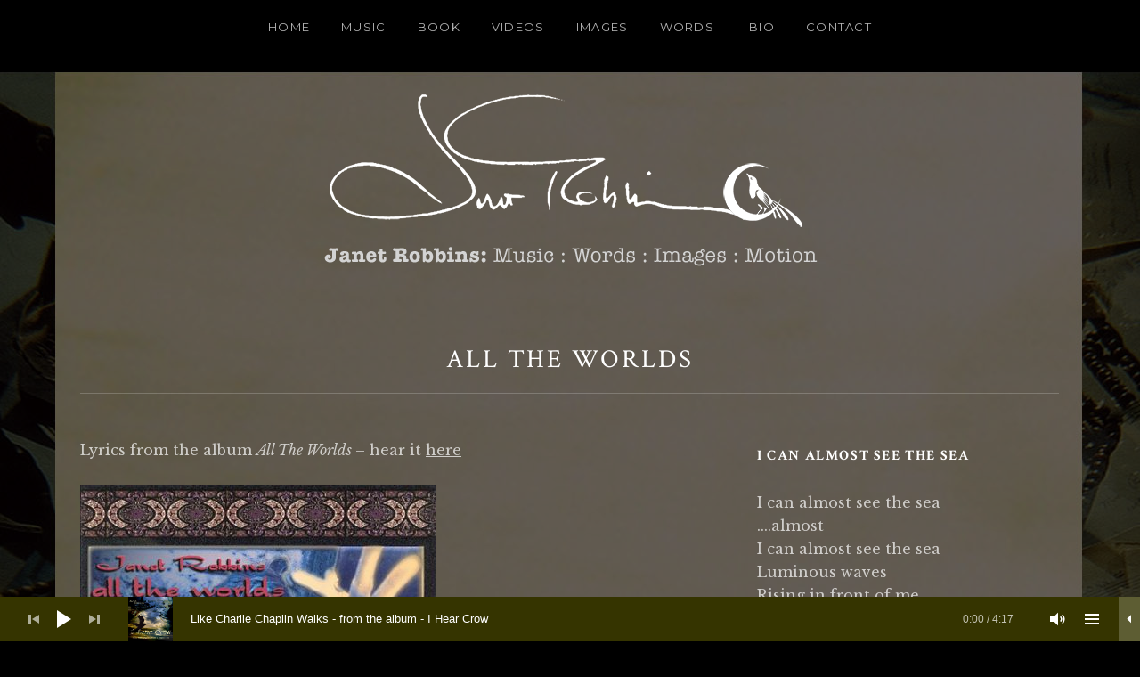

--- FILE ---
content_type: text/html; charset=UTF-8
request_url: https://janetrobbinsmusic.com/all-the-worlds/
body_size: 18810
content:
<!DOCTYPE html>
<html class="no-js" lang="en-US">
<head>
	<meta charset="UTF-8">
	<meta name="viewport" content="width=device-width, initial-scale=1">
	<link rel="profile" href="http://gmpg.org/xfn/11">
	<link rel="pingback" href="https://janetrobbinsmusic.com/xmlrpc.php">
	<script>(function(html){html.className = html.className.replace(/\bno-js\b/,'js')})(document.documentElement);</script>
<meta name='robots' content='index, follow, max-image-preview:large, max-snippet:-1, max-video-preview:-1' />
	<style>img:is([sizes="auto" i], [sizes^="auto," i]) { contain-intrinsic-size: 3000px 1500px }</style>
	
	<!-- This site is optimized with the Yoast SEO plugin v25.9 - https://yoast.com/wordpress/plugins/seo/ -->
	<title>All the Worlds -</title>
	<link rel="canonical" href="https://janetrobbinsmusic.com/all-the-worlds/" />
	<meta property="og:locale" content="en_US" />
	<meta property="og:type" content="article" />
	<meta property="og:title" content="All the Worlds -" />
	<meta property="og:description" content="Lyrics from the album All The Worlds &#8211; hear it here &nbsp; To See You Again Sea water dance Over night shaded sand No more his hand He’s a sad lonely man &nbsp; On broken shells of cream Broken winged candle lit dusk On a crest of green broken free Floating away &nbsp; It’s so [&hellip;]" />
	<meta property="og:url" content="https://janetrobbinsmusic.com/all-the-worlds/" />
	<meta property="article:modified_time" content="2016-04-20T06:20:01+00:00" />
	<meta property="og:image" content="https://janetrobbinsmusic.com/wp-content/uploads/2016/02/Cover-off-internet.jpg" />
	<meta name="twitter:card" content="summary_large_image" />
	<meta name="twitter:label1" content="Est. reading time" />
	<meta name="twitter:data1" content="7 minutes" />
	<script type="application/ld+json" class="yoast-schema-graph">{"@context":"https://schema.org","@graph":[{"@type":"WebPage","@id":"https://janetrobbinsmusic.com/all-the-worlds/","url":"https://janetrobbinsmusic.com/all-the-worlds/","name":"All the Worlds -","isPartOf":{"@id":"https://janetrobbinsmusic.com/#website"},"primaryImageOfPage":{"@id":"https://janetrobbinsmusic.com/all-the-worlds/#primaryimage"},"image":{"@id":"https://janetrobbinsmusic.com/all-the-worlds/#primaryimage"},"thumbnailUrl":"https://janetrobbinsmusic.com/wp-content/uploads/2016/02/Cover-off-internet.jpg","datePublished":"2016-02-26T06:57:45+00:00","dateModified":"2016-04-20T06:20:01+00:00","breadcrumb":{"@id":"https://janetrobbinsmusic.com/all-the-worlds/#breadcrumb"},"inLanguage":"en-US","potentialAction":[{"@type":"ReadAction","target":["https://janetrobbinsmusic.com/all-the-worlds/"]}]},{"@type":"ImageObject","inLanguage":"en-US","@id":"https://janetrobbinsmusic.com/all-the-worlds/#primaryimage","url":"https://janetrobbinsmusic.com/wp-content/uploads/2016/02/Cover-off-internet.jpg","contentUrl":"https://janetrobbinsmusic.com/wp-content/uploads/2016/02/Cover-off-internet.jpg","width":400,"height":395,"caption":"All The Worlds - Janet Robbins"},{"@type":"BreadcrumbList","@id":"https://janetrobbinsmusic.com/all-the-worlds/#breadcrumb","itemListElement":[{"@type":"ListItem","position":1,"name":"Home","item":"https://janetrobbinsmusic.com/"},{"@type":"ListItem","position":2,"name":"All the Worlds"}]},{"@type":"WebSite","@id":"https://janetrobbinsmusic.com/#website","url":"https://janetrobbinsmusic.com/","name":"","description":"","potentialAction":[{"@type":"SearchAction","target":{"@type":"EntryPoint","urlTemplate":"https://janetrobbinsmusic.com/?s={search_term_string}"},"query-input":{"@type":"PropertyValueSpecification","valueRequired":true,"valueName":"search_term_string"}}],"inLanguage":"en-US"}]}</script>
	<!-- / Yoast SEO plugin. -->


<link rel='dns-prefetch' href='//secure.gravatar.com' />
<link rel='dns-prefetch' href='//stats.wp.com' />
<link rel='dns-prefetch' href='//fonts.googleapis.com' />
<link rel='dns-prefetch' href='//v0.wordpress.com' />
<link href='https://fonts.gstatic.com' crossorigin rel='preconnect' />
<link rel="alternate" type="application/rss+xml" title=" &raquo; Feed" href="https://janetrobbinsmusic.com/feed/" />
<link rel="alternate" type="application/rss+xml" title=" &raquo; Comments Feed" href="https://janetrobbinsmusic.com/comments/feed/" />
<script type="text/javascript">
/* <![CDATA[ */
window._wpemojiSettings = {"baseUrl":"https:\/\/s.w.org\/images\/core\/emoji\/16.0.1\/72x72\/","ext":".png","svgUrl":"https:\/\/s.w.org\/images\/core\/emoji\/16.0.1\/svg\/","svgExt":".svg","source":{"concatemoji":"https:\/\/janetrobbinsmusic.com\/wp-includes\/js\/wp-emoji-release.min.js?ver=6.8.3"}};
/*! This file is auto-generated */
!function(s,n){var o,i,e;function c(e){try{var t={supportTests:e,timestamp:(new Date).valueOf()};sessionStorage.setItem(o,JSON.stringify(t))}catch(e){}}function p(e,t,n){e.clearRect(0,0,e.canvas.width,e.canvas.height),e.fillText(t,0,0);var t=new Uint32Array(e.getImageData(0,0,e.canvas.width,e.canvas.height).data),a=(e.clearRect(0,0,e.canvas.width,e.canvas.height),e.fillText(n,0,0),new Uint32Array(e.getImageData(0,0,e.canvas.width,e.canvas.height).data));return t.every(function(e,t){return e===a[t]})}function u(e,t){e.clearRect(0,0,e.canvas.width,e.canvas.height),e.fillText(t,0,0);for(var n=e.getImageData(16,16,1,1),a=0;a<n.data.length;a++)if(0!==n.data[a])return!1;return!0}function f(e,t,n,a){switch(t){case"flag":return n(e,"\ud83c\udff3\ufe0f\u200d\u26a7\ufe0f","\ud83c\udff3\ufe0f\u200b\u26a7\ufe0f")?!1:!n(e,"\ud83c\udde8\ud83c\uddf6","\ud83c\udde8\u200b\ud83c\uddf6")&&!n(e,"\ud83c\udff4\udb40\udc67\udb40\udc62\udb40\udc65\udb40\udc6e\udb40\udc67\udb40\udc7f","\ud83c\udff4\u200b\udb40\udc67\u200b\udb40\udc62\u200b\udb40\udc65\u200b\udb40\udc6e\u200b\udb40\udc67\u200b\udb40\udc7f");case"emoji":return!a(e,"\ud83e\udedf")}return!1}function g(e,t,n,a){var r="undefined"!=typeof WorkerGlobalScope&&self instanceof WorkerGlobalScope?new OffscreenCanvas(300,150):s.createElement("canvas"),o=r.getContext("2d",{willReadFrequently:!0}),i=(o.textBaseline="top",o.font="600 32px Arial",{});return e.forEach(function(e){i[e]=t(o,e,n,a)}),i}function t(e){var t=s.createElement("script");t.src=e,t.defer=!0,s.head.appendChild(t)}"undefined"!=typeof Promise&&(o="wpEmojiSettingsSupports",i=["flag","emoji"],n.supports={everything:!0,everythingExceptFlag:!0},e=new Promise(function(e){s.addEventListener("DOMContentLoaded",e,{once:!0})}),new Promise(function(t){var n=function(){try{var e=JSON.parse(sessionStorage.getItem(o));if("object"==typeof e&&"number"==typeof e.timestamp&&(new Date).valueOf()<e.timestamp+604800&&"object"==typeof e.supportTests)return e.supportTests}catch(e){}return null}();if(!n){if("undefined"!=typeof Worker&&"undefined"!=typeof OffscreenCanvas&&"undefined"!=typeof URL&&URL.createObjectURL&&"undefined"!=typeof Blob)try{var e="postMessage("+g.toString()+"("+[JSON.stringify(i),f.toString(),p.toString(),u.toString()].join(",")+"));",a=new Blob([e],{type:"text/javascript"}),r=new Worker(URL.createObjectURL(a),{name:"wpTestEmojiSupports"});return void(r.onmessage=function(e){c(n=e.data),r.terminate(),t(n)})}catch(e){}c(n=g(i,f,p,u))}t(n)}).then(function(e){for(var t in e)n.supports[t]=e[t],n.supports.everything=n.supports.everything&&n.supports[t],"flag"!==t&&(n.supports.everythingExceptFlag=n.supports.everythingExceptFlag&&n.supports[t]);n.supports.everythingExceptFlag=n.supports.everythingExceptFlag&&!n.supports.flag,n.DOMReady=!1,n.readyCallback=function(){n.DOMReady=!0}}).then(function(){return e}).then(function(){var e;n.supports.everything||(n.readyCallback(),(e=n.source||{}).concatemoji?t(e.concatemoji):e.wpemoji&&e.twemoji&&(t(e.twemoji),t(e.wpemoji)))}))}((window,document),window._wpemojiSettings);
/* ]]> */
</script>
<link rel='stylesheet' id='cattopage_wud_site_style-css' href='https://janetrobbinsmusic.com/wp-content/plugins/category-to-pages-wud/css/category-to-pages-wud.css' type='text/css' media='all' />
<link rel='stylesheet' id='front-css-css' href='https://janetrobbinsmusic.com/wp-content/plugins/fully-background-manager/assets/css/fbm_front.css?ver=6.8.3' type='text/css' media='all' />
<style id='wp-emoji-styles-inline-css' type='text/css'>

	img.wp-smiley, img.emoji {
		display: inline !important;
		border: none !important;
		box-shadow: none !important;
		height: 1em !important;
		width: 1em !important;
		margin: 0 0.07em !important;
		vertical-align: -0.1em !important;
		background: none !important;
		padding: 0 !important;
	}
</style>
<link rel='stylesheet' id='wp-block-library-css' href='https://janetrobbinsmusic.com/wp-includes/css/dist/block-library/style.min.css?ver=6.8.3' type='text/css' media='all' />
<style id='wp-block-library-theme-inline-css' type='text/css'>
.wp-block-audio :where(figcaption){color:#555;font-size:13px;text-align:center}.is-dark-theme .wp-block-audio :where(figcaption){color:#ffffffa6}.wp-block-audio{margin:0 0 1em}.wp-block-code{border:1px solid #ccc;border-radius:4px;font-family:Menlo,Consolas,monaco,monospace;padding:.8em 1em}.wp-block-embed :where(figcaption){color:#555;font-size:13px;text-align:center}.is-dark-theme .wp-block-embed :where(figcaption){color:#ffffffa6}.wp-block-embed{margin:0 0 1em}.blocks-gallery-caption{color:#555;font-size:13px;text-align:center}.is-dark-theme .blocks-gallery-caption{color:#ffffffa6}:root :where(.wp-block-image figcaption){color:#555;font-size:13px;text-align:center}.is-dark-theme :root :where(.wp-block-image figcaption){color:#ffffffa6}.wp-block-image{margin:0 0 1em}.wp-block-pullquote{border-bottom:4px solid;border-top:4px solid;color:currentColor;margin-bottom:1.75em}.wp-block-pullquote cite,.wp-block-pullquote footer,.wp-block-pullquote__citation{color:currentColor;font-size:.8125em;font-style:normal;text-transform:uppercase}.wp-block-quote{border-left:.25em solid;margin:0 0 1.75em;padding-left:1em}.wp-block-quote cite,.wp-block-quote footer{color:currentColor;font-size:.8125em;font-style:normal;position:relative}.wp-block-quote:where(.has-text-align-right){border-left:none;border-right:.25em solid;padding-left:0;padding-right:1em}.wp-block-quote:where(.has-text-align-center){border:none;padding-left:0}.wp-block-quote.is-large,.wp-block-quote.is-style-large,.wp-block-quote:where(.is-style-plain){border:none}.wp-block-search .wp-block-search__label{font-weight:700}.wp-block-search__button{border:1px solid #ccc;padding:.375em .625em}:where(.wp-block-group.has-background){padding:1.25em 2.375em}.wp-block-separator.has-css-opacity{opacity:.4}.wp-block-separator{border:none;border-bottom:2px solid;margin-left:auto;margin-right:auto}.wp-block-separator.has-alpha-channel-opacity{opacity:1}.wp-block-separator:not(.is-style-wide):not(.is-style-dots){width:100px}.wp-block-separator.has-background:not(.is-style-dots){border-bottom:none;height:1px}.wp-block-separator.has-background:not(.is-style-wide):not(.is-style-dots){height:2px}.wp-block-table{margin:0 0 1em}.wp-block-table td,.wp-block-table th{word-break:normal}.wp-block-table :where(figcaption){color:#555;font-size:13px;text-align:center}.is-dark-theme .wp-block-table :where(figcaption){color:#ffffffa6}.wp-block-video :where(figcaption){color:#555;font-size:13px;text-align:center}.is-dark-theme .wp-block-video :where(figcaption){color:#ffffffa6}.wp-block-video{margin:0 0 1em}:root :where(.wp-block-template-part.has-background){margin-bottom:0;margin-top:0;padding:1.25em 2.375em}
</style>
<style id='classic-theme-styles-inline-css' type='text/css'>
/*! This file is auto-generated */
.wp-block-button__link{color:#fff;background-color:#32373c;border-radius:9999px;box-shadow:none;text-decoration:none;padding:calc(.667em + 2px) calc(1.333em + 2px);font-size:1.125em}.wp-block-file__button{background:#32373c;color:#fff;text-decoration:none}
</style>
<link rel='stylesheet' id='mediaelement-css' href='https://janetrobbinsmusic.com/wp-includes/js/mediaelement/mediaelementplayer-legacy.min.css?ver=4.2.17' type='text/css' media='all' />
<link rel='stylesheet' id='wp-mediaelement-css' href='https://janetrobbinsmusic.com/wp-includes/js/mediaelement/wp-mediaelement.min.css?ver=6.8.3' type='text/css' media='all' />
<style id='jetpack-sharing-buttons-style-inline-css' type='text/css'>
.jetpack-sharing-buttons__services-list{display:flex;flex-direction:row;flex-wrap:wrap;gap:0;list-style-type:none;margin:5px;padding:0}.jetpack-sharing-buttons__services-list.has-small-icon-size{font-size:12px}.jetpack-sharing-buttons__services-list.has-normal-icon-size{font-size:16px}.jetpack-sharing-buttons__services-list.has-large-icon-size{font-size:24px}.jetpack-sharing-buttons__services-list.has-huge-icon-size{font-size:36px}@media print{.jetpack-sharing-buttons__services-list{display:none!important}}.editor-styles-wrapper .wp-block-jetpack-sharing-buttons{gap:0;padding-inline-start:0}ul.jetpack-sharing-buttons__services-list.has-background{padding:1.25em 2.375em}
</style>
<style id='global-styles-inline-css' type='text/css'>
:root{--wp--preset--aspect-ratio--square: 1;--wp--preset--aspect-ratio--4-3: 4/3;--wp--preset--aspect-ratio--3-4: 3/4;--wp--preset--aspect-ratio--3-2: 3/2;--wp--preset--aspect-ratio--2-3: 2/3;--wp--preset--aspect-ratio--16-9: 16/9;--wp--preset--aspect-ratio--9-16: 9/16;--wp--preset--color--black: #000000;--wp--preset--color--cyan-bluish-gray: #abb8c3;--wp--preset--color--white: #ffffff;--wp--preset--color--pale-pink: #f78da7;--wp--preset--color--vivid-red: #cf2e2e;--wp--preset--color--luminous-vivid-orange: #ff6900;--wp--preset--color--luminous-vivid-amber: #fcb900;--wp--preset--color--light-green-cyan: #7bdcb5;--wp--preset--color--vivid-green-cyan: #00d084;--wp--preset--color--pale-cyan-blue: #8ed1fc;--wp--preset--color--vivid-cyan-blue: #0693e3;--wp--preset--color--vivid-purple: #9b51e0;--wp--preset--gradient--vivid-cyan-blue-to-vivid-purple: linear-gradient(135deg,rgba(6,147,227,1) 0%,rgb(155,81,224) 100%);--wp--preset--gradient--light-green-cyan-to-vivid-green-cyan: linear-gradient(135deg,rgb(122,220,180) 0%,rgb(0,208,130) 100%);--wp--preset--gradient--luminous-vivid-amber-to-luminous-vivid-orange: linear-gradient(135deg,rgba(252,185,0,1) 0%,rgba(255,105,0,1) 100%);--wp--preset--gradient--luminous-vivid-orange-to-vivid-red: linear-gradient(135deg,rgba(255,105,0,1) 0%,rgb(207,46,46) 100%);--wp--preset--gradient--very-light-gray-to-cyan-bluish-gray: linear-gradient(135deg,rgb(238,238,238) 0%,rgb(169,184,195) 100%);--wp--preset--gradient--cool-to-warm-spectrum: linear-gradient(135deg,rgb(74,234,220) 0%,rgb(151,120,209) 20%,rgb(207,42,186) 40%,rgb(238,44,130) 60%,rgb(251,105,98) 80%,rgb(254,248,76) 100%);--wp--preset--gradient--blush-light-purple: linear-gradient(135deg,rgb(255,206,236) 0%,rgb(152,150,240) 100%);--wp--preset--gradient--blush-bordeaux: linear-gradient(135deg,rgb(254,205,165) 0%,rgb(254,45,45) 50%,rgb(107,0,62) 100%);--wp--preset--gradient--luminous-dusk: linear-gradient(135deg,rgb(255,203,112) 0%,rgb(199,81,192) 50%,rgb(65,88,208) 100%);--wp--preset--gradient--pale-ocean: linear-gradient(135deg,rgb(255,245,203) 0%,rgb(182,227,212) 50%,rgb(51,167,181) 100%);--wp--preset--gradient--electric-grass: linear-gradient(135deg,rgb(202,248,128) 0%,rgb(113,206,126) 100%);--wp--preset--gradient--midnight: linear-gradient(135deg,rgb(2,3,129) 0%,rgb(40,116,252) 100%);--wp--preset--font-size--small: 14px;--wp--preset--font-size--medium: 20px;--wp--preset--font-size--large: 21px;--wp--preset--font-size--x-large: 42px;--wp--preset--font-size--normal: 16px;--wp--preset--font-size--huge: 29px;--wp--preset--spacing--20: 0.44rem;--wp--preset--spacing--30: 0.67rem;--wp--preset--spacing--40: 1rem;--wp--preset--spacing--50: 1.5rem;--wp--preset--spacing--60: 2.25rem;--wp--preset--spacing--70: 3.38rem;--wp--preset--spacing--80: 5.06rem;--wp--preset--shadow--natural: 6px 6px 9px rgba(0, 0, 0, 0.2);--wp--preset--shadow--deep: 12px 12px 50px rgba(0, 0, 0, 0.4);--wp--preset--shadow--sharp: 6px 6px 0px rgba(0, 0, 0, 0.2);--wp--preset--shadow--outlined: 6px 6px 0px -3px rgba(255, 255, 255, 1), 6px 6px rgba(0, 0, 0, 1);--wp--preset--shadow--crisp: 6px 6px 0px rgba(0, 0, 0, 1);}:where(.is-layout-flex){gap: 0.5em;}:where(.is-layout-grid){gap: 0.5em;}body .is-layout-flex{display: flex;}.is-layout-flex{flex-wrap: wrap;align-items: center;}.is-layout-flex > :is(*, div){margin: 0;}body .is-layout-grid{display: grid;}.is-layout-grid > :is(*, div){margin: 0;}:where(.wp-block-columns.is-layout-flex){gap: 2em;}:where(.wp-block-columns.is-layout-grid){gap: 2em;}:where(.wp-block-post-template.is-layout-flex){gap: 1.25em;}:where(.wp-block-post-template.is-layout-grid){gap: 1.25em;}.has-black-color{color: var(--wp--preset--color--black) !important;}.has-cyan-bluish-gray-color{color: var(--wp--preset--color--cyan-bluish-gray) !important;}.has-white-color{color: var(--wp--preset--color--white) !important;}.has-pale-pink-color{color: var(--wp--preset--color--pale-pink) !important;}.has-vivid-red-color{color: var(--wp--preset--color--vivid-red) !important;}.has-luminous-vivid-orange-color{color: var(--wp--preset--color--luminous-vivid-orange) !important;}.has-luminous-vivid-amber-color{color: var(--wp--preset--color--luminous-vivid-amber) !important;}.has-light-green-cyan-color{color: var(--wp--preset--color--light-green-cyan) !important;}.has-vivid-green-cyan-color{color: var(--wp--preset--color--vivid-green-cyan) !important;}.has-pale-cyan-blue-color{color: var(--wp--preset--color--pale-cyan-blue) !important;}.has-vivid-cyan-blue-color{color: var(--wp--preset--color--vivid-cyan-blue) !important;}.has-vivid-purple-color{color: var(--wp--preset--color--vivid-purple) !important;}.has-black-background-color{background-color: var(--wp--preset--color--black) !important;}.has-cyan-bluish-gray-background-color{background-color: var(--wp--preset--color--cyan-bluish-gray) !important;}.has-white-background-color{background-color: var(--wp--preset--color--white) !important;}.has-pale-pink-background-color{background-color: var(--wp--preset--color--pale-pink) !important;}.has-vivid-red-background-color{background-color: var(--wp--preset--color--vivid-red) !important;}.has-luminous-vivid-orange-background-color{background-color: var(--wp--preset--color--luminous-vivid-orange) !important;}.has-luminous-vivid-amber-background-color{background-color: var(--wp--preset--color--luminous-vivid-amber) !important;}.has-light-green-cyan-background-color{background-color: var(--wp--preset--color--light-green-cyan) !important;}.has-vivid-green-cyan-background-color{background-color: var(--wp--preset--color--vivid-green-cyan) !important;}.has-pale-cyan-blue-background-color{background-color: var(--wp--preset--color--pale-cyan-blue) !important;}.has-vivid-cyan-blue-background-color{background-color: var(--wp--preset--color--vivid-cyan-blue) !important;}.has-vivid-purple-background-color{background-color: var(--wp--preset--color--vivid-purple) !important;}.has-black-border-color{border-color: var(--wp--preset--color--black) !important;}.has-cyan-bluish-gray-border-color{border-color: var(--wp--preset--color--cyan-bluish-gray) !important;}.has-white-border-color{border-color: var(--wp--preset--color--white) !important;}.has-pale-pink-border-color{border-color: var(--wp--preset--color--pale-pink) !important;}.has-vivid-red-border-color{border-color: var(--wp--preset--color--vivid-red) !important;}.has-luminous-vivid-orange-border-color{border-color: var(--wp--preset--color--luminous-vivid-orange) !important;}.has-luminous-vivid-amber-border-color{border-color: var(--wp--preset--color--luminous-vivid-amber) !important;}.has-light-green-cyan-border-color{border-color: var(--wp--preset--color--light-green-cyan) !important;}.has-vivid-green-cyan-border-color{border-color: var(--wp--preset--color--vivid-green-cyan) !important;}.has-pale-cyan-blue-border-color{border-color: var(--wp--preset--color--pale-cyan-blue) !important;}.has-vivid-cyan-blue-border-color{border-color: var(--wp--preset--color--vivid-cyan-blue) !important;}.has-vivid-purple-border-color{border-color: var(--wp--preset--color--vivid-purple) !important;}.has-vivid-cyan-blue-to-vivid-purple-gradient-background{background: var(--wp--preset--gradient--vivid-cyan-blue-to-vivid-purple) !important;}.has-light-green-cyan-to-vivid-green-cyan-gradient-background{background: var(--wp--preset--gradient--light-green-cyan-to-vivid-green-cyan) !important;}.has-luminous-vivid-amber-to-luminous-vivid-orange-gradient-background{background: var(--wp--preset--gradient--luminous-vivid-amber-to-luminous-vivid-orange) !important;}.has-luminous-vivid-orange-to-vivid-red-gradient-background{background: var(--wp--preset--gradient--luminous-vivid-orange-to-vivid-red) !important;}.has-very-light-gray-to-cyan-bluish-gray-gradient-background{background: var(--wp--preset--gradient--very-light-gray-to-cyan-bluish-gray) !important;}.has-cool-to-warm-spectrum-gradient-background{background: var(--wp--preset--gradient--cool-to-warm-spectrum) !important;}.has-blush-light-purple-gradient-background{background: var(--wp--preset--gradient--blush-light-purple) !important;}.has-blush-bordeaux-gradient-background{background: var(--wp--preset--gradient--blush-bordeaux) !important;}.has-luminous-dusk-gradient-background{background: var(--wp--preset--gradient--luminous-dusk) !important;}.has-pale-ocean-gradient-background{background: var(--wp--preset--gradient--pale-ocean) !important;}.has-electric-grass-gradient-background{background: var(--wp--preset--gradient--electric-grass) !important;}.has-midnight-gradient-background{background: var(--wp--preset--gradient--midnight) !important;}.has-small-font-size{font-size: var(--wp--preset--font-size--small) !important;}.has-medium-font-size{font-size: var(--wp--preset--font-size--medium) !important;}.has-large-font-size{font-size: var(--wp--preset--font-size--large) !important;}.has-x-large-font-size{font-size: var(--wp--preset--font-size--x-large) !important;}
:where(.wp-block-post-template.is-layout-flex){gap: 1.25em;}:where(.wp-block-post-template.is-layout-grid){gap: 1.25em;}
:where(.wp-block-columns.is-layout-flex){gap: 2em;}:where(.wp-block-columns.is-layout-grid){gap: 2em;}
:root :where(.wp-block-pullquote){font-size: 1.5em;line-height: 1.6;}
</style>
<link rel='stylesheet' id='sow-image-default-8b5b6f678277-css' href='https://janetrobbinsmusic.com/wp-content/uploads/siteorigin-widgets/sow-image-default-8b5b6f678277.css?ver=6.8.3' type='text/css' media='all' />
<link rel='stylesheet' id='wp-components-css' href='https://janetrobbinsmusic.com/wp-includes/css/dist/components/style.min.css?ver=6.8.3' type='text/css' media='all' />
<link rel='stylesheet' id='godaddy-styles-css' href='https://janetrobbinsmusic.com/wp-content/mu-plugins/vendor/wpex/godaddy-launch/includes/Dependencies/GoDaddy/Styles/build/latest.css?ver=2.0.2' type='text/css' media='all' />
<link rel='stylesheet' id='themicons-css' href='https://janetrobbinsmusic.com/wp-content/themes/obsidian/assets/css/themicons.css?ver=2.3.1' type='text/css' media='all' />
<link rel='stylesheet' id='obsidian-style-css' href='https://janetrobbinsmusic.com/wp-content/themes/obsidian/style.css?ver=6.8.3' type='text/css' media='all' />
<style id='obsidian-style-inline-css' type='text/css'>
.site-title { font-family: "Crimson Text", serif;}.site-navigation, .site-navigation-toggle { font-family: "Montserrat", sans-serif;}h1, h2, h3, h4, h5, h6 { font-family: "Crimson Text", serif;}body, button, input, select, textarea, .button, .tracklist .track:before, #infinite-handle span { font-family: "Libre Baskerville", serif;}
</style>
<link rel='stylesheet' id='obsidian-audiotheme-css' href='https://janetrobbinsmusic.com/wp-content/themes/obsidian/assets/css/audiotheme.css?ver=6.8.3' type='text/css' media='all' />
<link rel='stylesheet' id='obsidian-jetpack-css' href='https://janetrobbinsmusic.com/wp-content/themes/obsidian/assets/css/jetpack.css?ver=6.8.3' type='text/css' media='all' />
<link rel='stylesheet' id='cuebar-css' href='https://janetrobbinsmusic.com/wp-content/plugins/cuebar/assets/css/cuebar.min.css?ver=1.0.0' type='text/css' media='all' />
<link rel='stylesheet' id='billboard-fonts-google-css' href='https://fonts.googleapis.com/css?family=Roboto%3A300%2C400%7CRoboto%3A300%2C400%7CRoboto%3A300%2C300italic%2C400%2C400italic%2C700%7CRoboto%3A400&#038;subset=latin&#038;ver=6.8.3' type='text/css' media='all' />
<link rel='stylesheet' id='cedaro-theme-fonts-google-css' href='https://fonts.googleapis.com/css?family=Crimson+Text%3A300%7CMontserrat%3A400%2C700%7CCrimson+Text%3A300%2C400%2C700%7CLibre+Baskerville%3A400%2C400italic%2C700%2C700italic&#038;subset=latin&#038;ver=6.8.3' type='text/css' media='all' />
<link rel='stylesheet' id='jetpack-swiper-library-css' href='https://janetrobbinsmusic.com/wp-content/plugins/jetpack/_inc/blocks/swiper.css?ver=15.0' type='text/css' media='all' />
<link rel='stylesheet' id='jetpack-carousel-css' href='https://janetrobbinsmusic.com/wp-content/plugins/jetpack/modules/carousel/jetpack-carousel.css?ver=15.0' type='text/css' media='all' />
<script type="text/javascript" src="https://janetrobbinsmusic.com/wp-includes/js/jquery/jquery.min.js?ver=3.7.1" id="jquery-core-js"></script>
<script type="text/javascript" src="https://janetrobbinsmusic.com/wp-includes/js/jquery/jquery-migrate.min.js?ver=3.4.1" id="jquery-migrate-js"></script>
<link rel="https://api.w.org/" href="https://janetrobbinsmusic.com/wp-json/" /><link rel="alternate" title="JSON" type="application/json" href="https://janetrobbinsmusic.com/wp-json/wp/v2/pages/135" /><link rel="EditURI" type="application/rsd+xml" title="RSD" href="https://janetrobbinsmusic.com/xmlrpc.php?rsd" />
<meta name="generator" content="WordPress 6.8.3" />
<link rel='shortlink' href='https://wp.me/P7srfU-2b' />
<link rel="alternate" title="oEmbed (JSON)" type="application/json+oembed" href="https://janetrobbinsmusic.com/wp-json/oembed/1.0/embed?url=https%3A%2F%2Fjanetrobbinsmusic.com%2Fall-the-worlds%2F" />
<link rel="alternate" title="oEmbed (XML)" type="text/xml+oembed" href="https://janetrobbinsmusic.com/wp-json/oembed/1.0/embed?url=https%3A%2F%2Fjanetrobbinsmusic.com%2Fall-the-worlds%2F&#038;format=xml" />
<style id='cuebar-custom-css' type='text/css'>
.cuebar,
.cuebar .cue-skin-cuebar.mejs-container .mejs-controls .mejs-volume-button .mejs-volume-slider {background-color: #353400;
}.cuebar .cue-skin-cuebar.mejs-container .mejs-controls {border-color: #353400;
}.cuebar .cue-skin-cuebar.mejs-container .mejs-controls .mejs-next-button button,
.cuebar .cue-skin-cuebar.mejs-container .mejs-controls .mejs-playpause-button button,
.cuebar .cue-skin-cuebar.mejs-container .mejs-controls .mejs-previous-button button,
.cuebar .cue-skin-cuebar.mejs-container .mejs-controls .mejs-toggle-player-button button,
.cuebar .cue-skin-cuebar.mejs-container .mejs-controls .mejs-toggle-playlist-button button,
.cuebar .cue-skin-cuebar.mejs-container .mejs-controls .mejs-volume-button button,
.cuebar .cue-skin-cuebar.mejs-container .mejs-layers,
.cuebar .cue-skin-cuebar.mejs-container .mejs-controls .mejs-time span {color: #ffffff;
}.cuebar .cue-skin-cuebar.mejs-container .mejs-controls .mejs-volume-button .mejs-volume-slider .mejs-volume-current,
.cuebar .cue-skin-cuebar.mejs-container .mejs-controls .mejs-volume-button .mejs-volume-slider .mejs-volume-handle {background-color: #ffffff;
}.cuebar .cue-skin-cuebar.mejs-container .mejs-controls .mejs-toggle-player-button,
.cuebar .cue-skin-cuebar.mejs-container .mejs-controls .mejs-volume-button .mejs-volume-slider .mejs-volume-total {background-color: rgba(255, 255, 255, 0.2);
}.cuebar .cue-skin-cuebar.mejs-container .mejs-controls .mejs-time-rail .mejs-time-current {background-color: rgba(255, 255, 255, 0.15);
}.cuebar .cue-skin-cuebar.mejs-container .mejs-controls .mejs-time-rail .mejs-time-loaded {background-color: rgba(255, 255, 255, 0.05);
}
</style>
		<style type="text/css">
			.comments-link {
				display: none;
			}
					</style>
		
			<style>img#wpstats{display:none}</style>
		<style type="text/css" id="custom-background-css">
body.custom-background { background-image: url("https://janetrobbinsmusic.com/wp-content/uploads/2016/02/jr_web-backgroung_25k_audiotheme.jpg"); background-position: center top; background-size: auto; background-repeat: no-repeat; background-attachment: fixed; }
</style>
	<style id='obsidian-custom-css' type='text/css'>
	.obsidian-background-overlay:before {background-color: #000000;opacity: 0.6;}.background-cover .obsidian-background-overlay {background-image: url("https://janetrobbinsmusic.com/wp-content/uploads/2016/02/jr_web-backgroung_25k_audiotheme.jpg");background-position: center top;}
</style>
<link rel="icon" href="https://janetrobbinsmusic.com/wp-content/uploads/2016/02/cropped-09990003-32x32.jpg" sizes="32x32" />
<link rel="icon" href="https://janetrobbinsmusic.com/wp-content/uploads/2016/02/cropped-09990003-192x192.jpg" sizes="192x192" />
<link rel="apple-touch-icon" href="https://janetrobbinsmusic.com/wp-content/uploads/2016/02/cropped-09990003-180x180.jpg" />
<meta name="msapplication-TileImage" content="https://janetrobbinsmusic.com/wp-content/uploads/2016/02/cropped-09990003-270x270.jpg" />
		<style type="text/css" id="wp-custom-css">
			.entry-meta {
	display: none;
}		</style>
		</head>

<body class="wp-singular page-template-default page page-id-135 custom-background wp-custom-logo wp-theme-obsidian fully-background font_site-title_crimson-text font_site-navigation_montserrat font_headings_crimson-text font_content_libre-baskerville has-site-logo has-cuebar" itemscope="itemscope" itemtype="http://schema.org/WebPage">

	
	<div class="obsidian-background-overlay"></div>
	<div id="page" class="hfeed site">
		<a class="skip-link screen-reader-text" href="#content">Skip to content</a>

		
		
<header id="masthead" class="site-header" role="banner" itemscope itemtype="http://schema.org/WPHeader">

	
	<div class="site-branding"><a href="https://janetrobbinsmusic.com/" class="custom-logo-link site-logo-link" rel="home"><img width="600" height="203" src="https://janetrobbinsmusic.com/wp-content/uploads/2017/11/JanetRobbinsLogoWhiteSmaller.png" class="custom-logo site-logo" alt="" decoding="async" fetchpriority="high" srcset="https://janetrobbinsmusic.com/wp-content/uploads/2017/11/JanetRobbinsLogoWhiteSmaller.png 600w, https://janetrobbinsmusic.com/wp-content/uploads/2017/11/JanetRobbinsLogoWhiteSmaller-300x102.png 300w" sizes="(max-width: 600px) 100vw, 600px" itemprop="image" data-attachment-id="622" data-permalink="https://janetrobbinsmusic.com/janetrobbinslogowhitesmaller/" data-orig-file="https://janetrobbinsmusic.com/wp-content/uploads/2017/11/JanetRobbinsLogoWhiteSmaller.png" data-orig-size="600,203" data-comments-opened="0" data-image-meta="{&quot;aperture&quot;:&quot;0&quot;,&quot;credit&quot;:&quot;&quot;,&quot;camera&quot;:&quot;&quot;,&quot;caption&quot;:&quot;&quot;,&quot;created_timestamp&quot;:&quot;0&quot;,&quot;copyright&quot;:&quot;&quot;,&quot;focal_length&quot;:&quot;0&quot;,&quot;iso&quot;:&quot;0&quot;,&quot;shutter_speed&quot;:&quot;0&quot;,&quot;title&quot;:&quot;&quot;,&quot;orientation&quot;:&quot;0&quot;}" data-image-title="JanetRobbinsLogoWhiteSmaller" data-image-description="" data-image-caption="" data-medium-file="https://janetrobbinsmusic.com/wp-content/uploads/2017/11/JanetRobbinsLogoWhiteSmaller-300x102.png" data-large-file="https://janetrobbinsmusic.com/wp-content/uploads/2017/11/JanetRobbinsLogoWhiteSmaller.png" /></a><h1 class="site-title"><a href="https://janetrobbinsmusic.com/" rel="home"></a></h1><div class="site-description screen-reader-text"></div></div>
	<nav id="site-navigation" class="site-navigation" role="navigation" itemscope itemtype="http://schema.org/SiteNavigationElement">
					<button class="site-navigation-toggle">Menu</button>
		
		<ul id="menu-primary-menu" class="menu"><li id="menu-item-25" class="menu-item menu-item-type-post_type menu-item-object-page menu-item-home first-item menu-item-25 menu-item-home"><a href="https://janetrobbinsmusic.com/">Home</a></li>
<li id="menu-item-243" class="menu-item menu-item-type-post_type menu-item-object-page menu-item-243 menu-item-music"><a href="https://janetrobbinsmusic.com/music/">Music</a></li>
<li id="menu-item-1026" class="menu-item menu-item-type-post_type menu-item-object-page menu-item-1026 menu-item-book"><a href="https://janetrobbinsmusic.com/as-literal-as-angels-songs-dreams-memories-from-the-labyrinth-of-a-triple-spiral/">Book</a></li>
<li id="menu-item-34" class="menu-item menu-item-type-post_type menu-item-object-page menu-item-34 menu-item-videos"><a href="https://janetrobbinsmusic.com/video/">Videos</a></li>
<li id="menu-item-35" class="menu-item menu-item-type-post_type menu-item-object-page menu-item-35 menu-item-images"><a href="https://janetrobbinsmusic.com/images/">Images</a></li>
<li id="menu-item-36" class="menu-item menu-item-type-post_type menu-item-object-page current-menu-ancestor current_page_ancestor menu-item-has-children menu-item-36 menu-item-words"><a href="https://janetrobbinsmusic.com/words/">Words</a>
<ul class="sub-menu">
	<li id="menu-item-188" class="menu-item menu-item-type-post_type menu-item-object-page current-menu-ancestor current-menu-parent current_page_parent current_page_ancestor menu-item-has-children first-child-item menu-item-188 menu-item-lyrics"><a href="https://janetrobbinsmusic.com/albums/">Lyrics</a>
	<ul class="sub-menu">
		<li id="menu-item-110" class="menu-item menu-item-type-post_type menu-item-object-page first-child-item menu-item-110 menu-item-song-of-the-gypsy-tree"><a href="https://janetrobbinsmusic.com/song-of-the-gypsy-tree/">Song of the Gypsy Tree</a></li>
		<li id="menu-item-144" class="menu-item menu-item-type-post_type menu-item-object-page current-menu-item page_item page-item-135 current_page_item last-child-item menu-item-144 menu-item-all-the-worlds"><a href="https://janetrobbinsmusic.com/all-the-worlds/" aria-current="page">All the Worlds</a></li>
	</ul>
</li>
	<li id="menu-item-1056" class="menu-item menu-item-type-custom menu-item-object-custom menu-item-1056 menu-item-journal"><a href="https://www.moonwoodarts.com/category/the-biscuit/">Journal</a></li>
	<li id="menu-item-722" class="menu-item menu-item-type-taxonomy menu-item-object-category last-child-item menu-item-722 menu-item-collected-writings"><a href="https://janetrobbinsmusic.com/category/other-writing/">Collected Writings</a></li>
</ul>
</li>
<li id="menu-item-704" class="menu-item menu-item-type-post_type menu-item-object-page menu-item-704 menu-item-bio"><a href="https://janetrobbinsmusic.com/artist-musician-seeker-sacred-enchanted-troubadours-wayward-daughter-meet-janet-robbins/">Bio</a></li>
<li id="menu-item-58" class="menu-item menu-item-type-post_type menu-item-object-page last-item menu-item-58 menu-item-contact"><a href="https://janetrobbinsmusic.com/contact-2/">Contact</a></li>
</ul>	</nav>

	
</header>

		
		<div id="content" class="site-content">

			
<main id="primary" class="content-area" role="main" itemprop="mainContentOfPage">

	
	
		
<article id="post-135" class="post-135 page type-page status-publish hentry" itemscope itemtype="http://schema.org/CreativeWork">
	<header class="entry-header page-header">
		<h1 class="entry-title" itemprop="headline">All the Worlds</h1>	</header>

	
	<div class="entry-content" itemprop="text">
				<p style="text-align: left;">Lyrics from the album <em>All The Worlds </em>&#8211; hear it <a href="https://janetrobbins.bandcamp.com/album/all-the-worlds" target="_blank">here</a><em><br />
</em></p>
<p style="text-align: left;"><img decoding="async" data-attachment-id="139" data-permalink="https://janetrobbinsmusic.com/all-the-worlds/cover-off-internet/" data-orig-file="https://janetrobbinsmusic.com/wp-content/uploads/2016/02/Cover-off-internet.jpg" data-orig-size="400,395" data-comments-opened="1" data-image-meta="{&quot;aperture&quot;:&quot;0&quot;,&quot;credit&quot;:&quot;&quot;,&quot;camera&quot;:&quot;&quot;,&quot;caption&quot;:&quot;&quot;,&quot;created_timestamp&quot;:&quot;0&quot;,&quot;copyright&quot;:&quot;&quot;,&quot;focal_length&quot;:&quot;0&quot;,&quot;iso&quot;:&quot;0&quot;,&quot;shutter_speed&quot;:&quot;0&quot;,&quot;title&quot;:&quot;&quot;,&quot;orientation&quot;:&quot;0&quot;}" data-image-title="Cover-off internet" data-image-description="" data-image-caption="" data-medium-file="https://janetrobbinsmusic.com/wp-content/uploads/2016/02/Cover-off-internet-300x296.jpg" data-large-file="https://janetrobbinsmusic.com/wp-content/uploads/2016/02/Cover-off-internet.jpg" class="alignnone size-full wp-image-139" src="https://janetrobbinsmusic.com/wp-content/uploads/2016/02/Cover-off-internet.jpg" alt="All The Worlds - Janet Robbins" width="400" height="395" srcset="https://janetrobbinsmusic.com/wp-content/uploads/2016/02/Cover-off-internet.jpg 400w, https://janetrobbinsmusic.com/wp-content/uploads/2016/02/Cover-off-internet-300x296.jpg 300w" sizes="(max-width: 400px) 100vw, 400px" /></p>
<hr />
<p>&nbsp;</p>
<h3>To See You Again</h3>
<p>Sea water dance</p>
<p>Over night shaded sand</p>
<p>No more his hand</p>
<p>He’s a sad lonely man</p>
<p>&nbsp;</p>
<p>On broken shells of cream</p>
<p>Broken winged candle lit dusk</p>
<p>On a crest of green broken free</p>
<p>Floating away</p>
<p>&nbsp;</p>
<p>It’s so bad</p>
<p>I want to see you again</p>
<p>I want to see you again</p>
<p>&nbsp;</p>
<p>Blue aqua bliss</p>
<p>For a sea strangled nest</p>
<p>Kill for this kiss</p>
<p>He’s a sad lonely man</p>
<p>&nbsp;</p>
<p>On broken shells of cream</p>
<p>Broken winged candle lit dusk</p>
<p>On a crest of green</p>
<p>Broken free floating away</p>
<p>&nbsp;</p>
<p>It’s so bad</p>
<p>I want to see you again</p>
<p>I want to see you again</p>
<p>&nbsp;</p>
<p>I’m not afraid of what I’ve seen you feel and</p>
<p>still you say you don’t want anybody</p>
<p>You say you don’t need anyone</p>
<p>You say you don’t want anybody</p>
<p>All the sea</p>
<p>All gone</p>
<p>&nbsp;</p>
<p>Blue water dance</p>
<p>Over night shaded sand</p>
<p>No more his hand</p>
<p>He’s a sad man</p>
<p>&nbsp;</p>
<hr />
<h3></h3>
<h3>All the Worlds</h3>
<p>Tonight a window open seas appear</p>
<p>Tonight I follow phantoms leading where</p>
<p>You waited so long</p>
<p>You wait so long</p>
<p>Your wait is so long</p>
<p>You’ve waited so</p>
<p>&nbsp;</p>
<p>You stare too much</p>
<p>You walk too fast</p>
<p>Your face a past of a fatal desire</p>
<p>&nbsp;</p>
<p>Tonight a sailor sleeps and sees you near</p>
<p>And though he’ll dream your heart apart together</p>
<p>Your wait is so hard</p>
<p>You’ve waited so long</p>
<p>Your wait is so hard</p>
<p>You wait so</p>
<p>&nbsp;</p>
<p>A charted wind you fear could move too fast</p>
<p>That you stand against trembling tearing eyes</p>
<p>But in this tempest tide tonight I see</p>
<p>You are not for me</p>
<p>All the worlds of treasures left and buried hidden from our eyes</p>
<p>That you want opened yes but you walk away</p>
<p>You walk away</p>
<p>We stray too long too far away</p>
<p>It seems so far far away</p>
<p>It’s the same</p>
<p>It’s the same</p>
<p>Always the same</p>
<p>&nbsp;</p>
<p>As the tears are falling down down my eyes focus on the ground tearing ground</p>
<p>Breakin’ dirt breakin’ me my eyes on the ground my eyes on the ground I crawl with my head hangin’ down who’s in my head whose screaming insanities</p>
<p>Whose face in the dirt do I see mine</p>
<p>My eyes open here eyes open here eyes open here</p>
<p>&nbsp;</p>
<p>Tonight a window open seas appear</p>
<p>Tonight a sailor drifts tonight forever</p>
<p>&nbsp;</p>
<hr />
<p>&nbsp;</p>
<h3>Sacrifice</h3>
<p>night fall–a summon for sacrifice</p>
<p>were you crying below the water’s surface</p>
<p>did you say why should I die I’m young so much to give</p>
<p>but why should I stay forever in time</p>
<p>&nbsp;</p>
<p>I was so afraid</p>
<p>one regret in this life my wait</p>
<p>I’d breathe you my life</p>
<p>&nbsp;</p>
<p>somewhere you drift a spark of mystic light</p>
<p>your voice a kiss to wake eternal life</p>
<p>if only a kiss</p>
<p>but somewhere you drift out of time</p>
<p>&nbsp;</p>
<p>I was so afraid</p>
<p>one regret in this life my mistake</p>
<p>I’d breathe you my life for you to live</p>
<p>if only you could</p>
<p>&nbsp;</p>
<p>heaven sent a gift of sacrifice</p>
<p>at the end again we begin again</p>
<p>to be called to be bled of fate</p>
<p>for the one’s heaven sent for the one’s heaven’s taken on</p>
<p>&nbsp;</p>
<p>do you turn your beloved dance</p>
<p>surrendered in songs of your true romance</p>
<p>you said a face is a dream of the soul</p>
<p>if that’s so</p>
<p>we’ll dream yours forever in time</p>
<p>&nbsp;</p>
<hr />
<p>&nbsp;</p>
<h3>Eve</h3>
<p>Sunset beauty lives in a box</p>
<p>where cracked blinking neon lights her bed on the stairs</p>
<p>Sometimes she’s so tired so wasted and cold</p>
<p>She’s a woman with no home no one comes or goes</p>
<p>Her face in the shadowed light in our lives</p>
<p>Is anyone saving her</p>
<p>&nbsp;</p>
<p>Walking in the streets</p>
<p>In a stoned sleep</p>
<p>Awaken worlds in my head</p>
<p>So many times I would leave</p>
<p>But for the love of Eve</p>
<p>&nbsp;</p>
<p>I will stay here</p>
<p>For the love of Eve</p>
<p>&nbsp;</p>
<p>Your world barren no one here so sound or voice but your own</p>
<p>A locked empty cage but it’s no voice of your own</p>
<p>Perfume and desire his quickening breath</p>
<p>Your face in the shadow of a light in your life</p>
<p>And no one is saving you</p>
<p>&nbsp;</p>
<p>Waking in the street</p>
<p>from a stoned sleep</p>
<p>Crazy rage in my head</p>
<p>So many times I would leave</p>
<p>But for the love of Eve</p>
<p>I will wake here</p>
<p>For the love of Eve I will wait</p>
<p>The redemption of Eve I will see</p>
<p>For the love of Eve I will wait</p>
<p>&nbsp;</p>
<p>Gash wide and blistered dry there’s a harpist playin’ in some distant sky</p>
<p>Spoon fed from a bone dry plate this world’s in destruction by this time we ought to know all the hate just leaves us a wreck and we ought to know who to blame’s not who</p>
<p>we expect</p>
<p>&nbsp;</p>
<p>For the love of Eve</p>
<p>I will wait</p>
<p>The redemption of Eve</p>
<p>I will see here</p>
<p>When all is one and one is all</p>
<p>&nbsp;</p>
<hr />
<p>&nbsp;</p>
<h3>Twilight</h3>
<p>you think your</p>
<p>smarter faster</p>
<p>every day</p>
<p>don’t you get</p>
<p>a feelin’</p>
<p>things ar</p>
<p>goin’ your way</p>
<p>from the sky</p>
<p>buzzards</p>
<p>circle prey</p>
<p>and fly in low on</p>
<p>a caustic</p>
<p>blistering wind</p>
<p>thunder rolls across the</p>
<p>desert sky purple twilight</p>
<p>a rose in beacon lights</p>
<p>far away from the city</p>
<p>scream you’re wondering</p>
<p>why in this light you</p>
<p>stand</p>
<p>&nbsp;</p>
<p>you shake a fast</p>
<p>finger reign</p>
<p>in fame a star</p>
<p>dazed chart</p>
<p>blazer</p>
<p>you bleed the</p>
<p>same with all</p>
<p>the game masters</p>
<p>for thorns</p>
<p>you play now</p>
<p>you lie here a</p>
<p>dying rose in</p>
<p>their hands</p>
<p>&nbsp;</p>
<p>you think</p>
<p>you’re smarter</p>
<p>faster every</p>
<p>day now you</p>
<p>get a feelin’</p>
<p>things will go</p>
<p>more your way</p>
<p>you’re a dark</p>
<p>angel’s soul</p>
<p>escape</p>
<p>and all the winds</p>
<p>blow a strange</p>
<p>enchanted dream</p>
<p>&nbsp;</p>
<hr />
<p>&nbsp;</p>
<h3>Space Train</h3>
<p>Tell me in broken rhyme and your crying blue grey</p>
<p>eyes that it seems like no one here will love some</p>
<p>get used and some so tough some are bruised beyond</p>
<p>black with the night sky open why turn back stay</p>
<p>here you’re finally home you’re finally home stay</p>
<p>when you feel sad jump and ride aboard the space</p>
<p>train jump and ride aboard when you feel sad you</p>
<p>you’ve got those real time blues take me in lover’s</p>
<p>arms where we spend eternity hours where the</p>
<p>cruelest wind of time will not blow reason defied</p>
<p>and I realize when seconds and motion stop that it</p>
<p>feels just like I’m coming home alone stay here</p>
<p>you’re finally home you’re finally home stay when</p>
<p>you feel sad jump and ride aboard the space train</p>
<p>jump and ride aboard when you feel sad you you’ve</p>
<p>got those real time blues it’s all in my head it’s all</p>
<p>a dream or is it when our fractured and painted</p>
<p>towers crumble dust then our fools and sage deliver</p>
<p>walk in trust and find home it’s anybody’s home</p>
<p>&nbsp;</p>
<hr />
<p>&nbsp;</p>
<h3>Mercy</h3>
<p>cradled dolls and tears</p>
<p>her angels never come she things they’ll</p>
<p>never come</p>
<p>they’re a whisper hushed not spoken loudly</p>
<p>what do they say</p>
<p>go on dream yourself awake go on why the rush to wait</p>
<p>no fall left you here in sin my angels spoke today I hear my angels</p>
<p>my angels they walk with me</p>
<p>feining freedom lost in years a cynical waste</p>
<p>foolish wishes hopes for courage</p>
<p>singing what could I say</p>
<p>my heart beats scarred afraid</p>
<p>my head so</p>
<p>much to blame</p>
<p>my world spins a</p>
<p>tangled web</p>
<p>my angels spoke today</p>
<p>I hear</p>
<p>my angels they say</p>
<p>my angels, they walk with me</p>
<p>I see</p>
<p>my angels they walk with me</p>
<p>my hope angels save me and we’ll fly</p>
<p>on wings of flame up to the heart on wings to awaken</p>
<p>this child will awake</p>
<p>&nbsp;</p>
<p>&nbsp;</p>
<p>&nbsp;</p>
<p>&nbsp;</p>
					</div>
</article>

		<!-- Comments hidden by No Comments Plugin -->
	
	
</main>


	<div id="secondary" class="main-sidebar widget-area" role="complementary" itemscope itemtype="http://schema.org/WPSideBar">

		
		<div id="sow-editor-2" class="widget widget_sow-editor widget-1"><div
			
			class="so-widget-sow-editor so-widget-sow-editor-base"
			
		><h2 class="widget-title">I Can Almost See the Sea</h2>
<div class="siteorigin-widget-tinymce textwidget">
	<p>I can almost see the sea<br />
....almost<br />
I can almost see the sea<br />
Luminous waves<br />
Rising in front of me</p>
<p>I can almost see her<br />
Birthing life like we've never seen<br />
Like we've never seen<br />
Right in front of me</p>
</div>
</div></div><div id="sow-image-3" class="widget widget_sow-image widget-2 widget-last"><div
			
			class="so-widget-sow-image so-widget-sow-image-default-8b5b6f678277"
			
		>
<div class="sow-image-container">
		<img 
	src="https://janetrobbinsmusic.com/wp-content/uploads/2016/02/cropped-09990003.jpg" width="512" height="512" srcset="https://janetrobbinsmusic.com/wp-content/uploads/2016/02/cropped-09990003.jpg 512w, https://janetrobbinsmusic.com/wp-content/uploads/2016/02/cropped-09990003-150x150.jpg 150w, https://janetrobbinsmusic.com/wp-content/uploads/2016/02/cropped-09990003-300x300.jpg 300w, https://janetrobbinsmusic.com/wp-content/uploads/2016/02/cropped-09990003-270x270.jpg 270w, https://janetrobbinsmusic.com/wp-content/uploads/2016/02/cropped-09990003-192x192.jpg 192w, https://janetrobbinsmusic.com/wp-content/uploads/2016/02/cropped-09990003-180x180.jpg 180w, https://janetrobbinsmusic.com/wp-content/uploads/2016/02/cropped-09990003-32x32.jpg 32w" sizes="(max-width: 512px) 100vw, 512px" title="cropped-09990003.jpg" alt="" decoding="async" loading="lazy" 		class="so-widget-image"/>
	</div>

</div></div>
		
	</div>



			
		</div><!-- #content -->

		
		
<footer id="footer" class="site-footer" role="contentinfo" itemscope itemtype="http://schema.org/WPFooter">

	
	
	
		<nav class="social-navigation" role="navigation">
			<h2 class="screen-reader-text">Social Media Profiles</h2>

			<ul id="menu-soc-links-menu" class="menu"><li id="menu-item-313" class="menu-item menu-item-type-custom menu-item-object-custom first-item menu-item-313 menu-item-facebook"><a href="https://www.facebook.com/Janet-Robbins-Music-331119009310/"><span class="screen-reader-text">Facebook</span></a></li>
<li id="menu-item-315" class="menu-item menu-item-type-custom menu-item-object-custom menu-item-315 menu-item-youtube"><a href="https://www.youtube.com/channel/UCOwizbG4XeQK1lDTgR4bWNQ"><span class="screen-reader-text">YouTube</span></a></li>
<li id="menu-item-312" class="menu-item menu-item-type-custom menu-item-object-custom menu-item-312 menu-item-bandcamp"><a href="https://janetrobbins.bandcamp.com"><span class="screen-reader-text">BandCamp</span></a></li>
<li id="menu-item-314" class="menu-item menu-item-type-custom menu-item-object-custom last-item menu-item-314 menu-item-soundcloud"><a href="https://soundcloud.com/janet-robbins"><span class="screen-reader-text">Soundcloud</span></a></li>
</ul>		</nav>

	
	<div class="credits">
		© 2024 Janet Robbins Music &#8211; All Rights Reserved	</div>

	
</footer>

		
	</div><!-- #page -->

	
	<script type="speculationrules">
{"prefetch":[{"source":"document","where":{"and":[{"href_matches":"\/*"},{"not":{"href_matches":["\/wp-*.php","\/wp-admin\/*","\/wp-content\/uploads\/*","\/wp-content\/*","\/wp-content\/plugins\/*","\/wp-content\/themes\/obsidian\/*","\/*\\?(.+)"]}},{"not":{"selector_matches":"a[rel~=\"nofollow\"]"}},{"not":{"selector_matches":".no-prefetch, .no-prefetch a"}}]},"eagerness":"conservative"}]}
</script>
<div class="cue-playlist-container">
<div class="cuebar is-loading" itemscope itemtype="http://schema.org/MusicPlaylist">
	<meta itemprop="numTracks" content="6" />

	<audio src="https://janetrobbinsmusic.com/wp-content/uploads/2016/04/08_Like-Charlie-Chaplin-Walks.mp3" controls preload="none" class="cue-audio" style="width: 100%; height: auto"></audio>

	<div class="cue-tracks">
		<ol class="cue-tracks-list">

			
				<li class="cue-track" itemprop="track" itemscope itemtype="http://schema.org/MusicRecording">
					
					<span class="cue-track-details cue-track-cell">
						<span class="cue-track-title" itemprop="name">Like Charlie Chaplin Walks - from the album - I Hear Crow</span>
						<span class="cue-track-artist" itemprop="byArtist"></span>
					</span>

					
					<span class="cue-track-length cue-track-cell">4:17</span>

									</li>

			
				<li class="cue-track" itemprop="track" itemscope itemtype="http://schema.org/MusicRecording">
					
					<span class="cue-track-details cue-track-cell">
						<span class="cue-track-title" itemprop="name">What Do They Hear? - from the album - I Hear Crow</span>
						<span class="cue-track-artist" itemprop="byArtist"></span>
					</span>

					
					<span class="cue-track-length cue-track-cell">3:28</span>

									</li>

			
				<li class="cue-track" itemprop="track" itemscope itemtype="http://schema.org/MusicRecording">
					
					<span class="cue-track-details cue-track-cell">
						<span class="cue-track-title" itemprop="name">At the Heart of a Spiral Galaxy - from the album - Carrying the Bag of Hearts Interpreting the Birth of Stars Vol. I</span>
						<span class="cue-track-artist" itemprop="byArtist"></span>
					</span>

					
					<span class="cue-track-length cue-track-cell">8:33</span>

									</li>

			
				<li class="cue-track" itemprop="track" itemscope itemtype="http://schema.org/MusicRecording">
					
					<span class="cue-track-details cue-track-cell">
						<span class="cue-track-title" itemprop="name">Song of the Gypsy Tree - from the album - Song of the Gypsy Tree</span>
						<span class="cue-track-artist" itemprop="byArtist"></span>
					</span>

					
					<span class="cue-track-length cue-track-cell">4:41</span>

									</li>

			
				<li class="cue-track" itemprop="track" itemscope itemtype="http://schema.org/MusicRecording">
					
					<span class="cue-track-details cue-track-cell">
						<span class="cue-track-title" itemprop="name">Theatre of the Music Box - from the album - I Hear Crow</span>
						<span class="cue-track-artist" itemprop="byArtist">Janet Robbins</span>
					</span>

					
					<span class="cue-track-length cue-track-cell">2:41</span>

									</li>

			
				<li class="cue-track" itemprop="track" itemscope itemtype="http://schema.org/MusicRecording">
					
					<span class="cue-track-details cue-track-cell">
						<span class="cue-track-title" itemprop="name">Under The Wesak Moon - from the album - Carrying the Bag of Hearts Interpreting the Birth of Stars Vol. II</span>
						<span class="cue-track-artist" itemprop="byArtist"></span>
					</span>

					
					<span class="cue-track-length cue-track-cell">6:07</span>

									</li>

			
		</ol>
	</div>

	<svg class="cue-icon-close" data-cue-control=".mejs-toggle-playlist-button button" xmlns:xlink="http://www.w3.org/1999/xlink" xmlns="http://www.w3.org/2000/svg" fill="#000000" viewBox="0 0 32 32" height="32" width="32"><path d="M 19,15l 13,13l-2,2l-13-13l-13,13l-2-2l 13-13l-13-13l 2-2l 13,13l 13-13l 2,2z"></path></svg>
	<svg class="cue-icon-list" data-cue-control=".mejs-toggle-playlist-button button" xmlns="http://www.w3.org/2000/svg" xmlns:xlink="http://www.w3.org/1999/xlink" fill="#000000" viewBox="0 0 32 32" height="32" width="32"><path d="M 32,4l0,4 l-32,0 l0-4 l 32,0 zM0,14l 32,0 l0,4 l-32,0 l0-4 zM0,24l 32,0 l0,4 l-32,0 l0-4 z"></path></svg>
	<svg class="cue-icon-left-arrow" data-cue-control=".mejs-toggle-player-button button" xmlns="http://www.w3.org/2000/svg" xmlns:xlink="http://www.w3.org/1999/xlink" fill="#000000" viewBox="0 0 32 32" height="32" width="32"><path d="M 32,30l-15-15l 15-15l0,30 z"></path></svg>
	<svg class="cue-icon-next" data-cue-control=".mejs-next-button button" xmlns="http://www.w3.org/2000/svg" xmlns:xlink="http://www.w3.org/1999/xlink" fill="#000000" viewBox="0 0 32 32" height="32" width="32"><path d="M 20,16l-16,10l0-20 zM 28,6l0,20 l-6,0 l0-20 l 6,0 z"></path></svg>
	<svg class="cue-icon-pause" data-cue-control=".mejs-playpause-button button" xmlns="http://www.w3.org/2000/svg" xmlns:xlink="http://www.w3.org/1999/xlink" viewBox="0 0 32 32" fill="#000000" height="32" width="32"><path d="M 14,6l0,20 l-6,0 l0-20 l 6,0 zM 24,6l0,20 l-6,0 l0-20 l 6,0 z"></path></svg>
	<svg class="cue-icon-play" data-cue-control=".mejs-playpause-button button" xmlns="http://www.w3.org/2000/svg" xmlns:xlink="http://www.w3.org/1999/xlink" fill="#000000" viewBox="0 0 32 32" height="32" width="32"><path d="M 24,16l-16,10l0-20 z"></path></svg>
	<svg class="cue-icon-previous" data-cue-control=".mejs-previous-button button" xmlns="http://www.w3.org/2000/svg" xmlns:xlink="http://www.w3.org/1999/xlink" fill="#000000" viewBox="0 0 32 32" height="32" width="32"><path d="M 10,6l0,20 l-6,0 l0-20 l 6,0 zM 28,6l0,20 l-16-10z"></path></svg>
	<svg class="cue-icon-right-arrow" data-cue-control=".mejs-toggle-player-button button" xmlns="http://www.w3.org/2000/svg" xmlns:xlink="http://www.w3.org/1999/xlink" fill="#000000" viewBox="0 0 32 32" height="32" width="32"><path d="M0,30l 15-15l-15-15l0,30 z"></path></svg>
	<svg class="cue-icon-volume" data-cue-control=".mejs-volume-button button" xmlns="http://www.w3.org/2000/svg" xmlns:xlink="http://www.w3.org/1999/xlink" fill="#000000" viewBox="0 0 32 32" height="32" width="32"><path d="M 10,12l 6-6l0,20 l-6-6l-6,0 l0-8 l 6,0 zM 21.656,10.344l 1.422-1.422q 1.375,1.391 2.148,3.219t 0.773,3.859q0,1.359 -0.359,2.656t-1.008,2.398t-1.555,2.023l-1.422-1.422q 1.109-1.109 1.727-2.57t 0.617-3.086t-0.617-3.086t-1.727-2.57zM 18.828,13.172l 1.422-1.422q 0.406,0.422 0.727,0.898t 0.547,1.016t 0.352,1.133t 0.125,1.203 q0,1.219 -0.461,2.313t-1.289,1.938l-1.422-1.422q 1.172-1.172 1.172-2.828t-1.172-2.828z"></path></svg>
</div>
		<script type="application/json" class="cue-playlist-data">{"embed_link":"https:\/\/janetrobbinsmusic.com\/?cue_embed=some-of-this-and-that&cue_theme=default","permalink":"https:\/\/janetrobbinsmusic.com\/?cue_playlist=some-of-this-and-that","skin":"cue-skin-default","thumbnail":"","tracks":[{"title":"Like Charlie Chaplin Walks - from the album - I Hear Crow","artist":"","audioId":451,"audioUrl":"https:\/\/janetrobbinsmusic.com\/wp-content\/uploads\/2016\/04\/08_Like-Charlie-Chaplin-Walks.mp3","format":"mp3","length":"4:17","artworkId":219,"artworkUrl":"https:\/\/janetrobbinsmusic.com\/wp-content\/uploads\/2016\/04\/i-hear-crow_cover-768x669.jpg","order":0,"mp3":"https:\/\/janetrobbinsmusic.com\/wp-content\/uploads\/2016\/04\/08_Like-Charlie-Chaplin-Walks.mp3","meta":{"artist":"","length_formatted":"4:17"},"src":"https:\/\/janetrobbinsmusic.com\/wp-content\/uploads\/2016\/04\/08_Like-Charlie-Chaplin-Walks.mp3","thumb":{"src":"https:\/\/janetrobbinsmusic.com\/wp-content\/uploads\/2016\/04\/i-hear-crow_cover-768x669.jpg"}},{"title":"What Do They Hear? - from the album - I Hear Crow","artist":"","audioId":218,"audioUrl":"https:\/\/janetrobbinsmusic.com\/wp-content\/uploads\/2016\/04\/01_What-Do-They-Hear.mp3","format":"mp3","length":"3:28","artworkId":219,"artworkUrl":"https:\/\/janetrobbinsmusic.com\/wp-content\/uploads\/2016\/04\/i-hear-crow_cover-768x669.jpg","order":1,"mp3":"https:\/\/janetrobbinsmusic.com\/wp-content\/uploads\/2016\/04\/01_What-Do-They-Hear.mp3","meta":{"artist":"","length_formatted":"3:28"},"src":"https:\/\/janetrobbinsmusic.com\/wp-content\/uploads\/2016\/04\/01_What-Do-They-Hear.mp3","thumb":{"src":"https:\/\/janetrobbinsmusic.com\/wp-content\/uploads\/2016\/04\/i-hear-crow_cover-768x669.jpg"}},{"title":"At the Heart of a Spiral Galaxy - from the album - Carrying the Bag of Hearts Interpreting the Birth of Stars Vol. I","artist":"","audioId":222,"audioUrl":"https:\/\/janetrobbinsmusic.com\/wp-content\/uploads\/2016\/04\/At-the-Heart-of-a-Spiral-Galaxy.mp3","format":"mp3","length":"8:33","artworkId":223,"artworkUrl":"https:\/\/janetrobbinsmusic.com\/wp-content\/uploads\/2016\/04\/Cover-off-internet-300x300.jpg","order":2,"mp3":"https:\/\/janetrobbinsmusic.com\/wp-content\/uploads\/2016\/04\/At-the-Heart-of-a-Spiral-Galaxy.mp3","meta":{"artist":"","length_formatted":"8:33"},"src":"https:\/\/janetrobbinsmusic.com\/wp-content\/uploads\/2016\/04\/At-the-Heart-of-a-Spiral-Galaxy.mp3","thumb":{"src":"https:\/\/janetrobbinsmusic.com\/wp-content\/uploads\/2016\/04\/Cover-off-internet-300x300.jpg"}},{"title":"Song of the Gypsy Tree - from the album - Song of the Gypsy Tree","artist":"","audioId":224,"audioUrl":"https:\/\/janetrobbinsmusic.com\/wp-content\/uploads\/2016\/04\/Song-of-the-Gypsy-Tree-Song-of-the-Gypsy-Tree-Janet-Robbins.mp3","format":"mp3","length":"4:41","artworkId":125,"artworkUrl":"https:\/\/janetrobbinsmusic.com\/wp-content\/uploads\/2016\/02\/gypsycover_sml.jpg","order":3,"mp3":"https:\/\/janetrobbinsmusic.com\/wp-content\/uploads\/2016\/04\/Song-of-the-Gypsy-Tree-Song-of-the-Gypsy-Tree-Janet-Robbins.mp3","meta":{"artist":"","length_formatted":"4:41"},"src":"https:\/\/janetrobbinsmusic.com\/wp-content\/uploads\/2016\/04\/Song-of-the-Gypsy-Tree-Song-of-the-Gypsy-Tree-Janet-Robbins.mp3","thumb":{"src":"https:\/\/janetrobbinsmusic.com\/wp-content\/uploads\/2016\/02\/gypsycover_sml.jpg"}},{"title":"Theatre of the Music Box - from the album - I Hear Crow","artist":"Janet Robbins","audioId":452,"audioUrl":"https:\/\/janetrobbinsmusic.com\/wp-content\/uploads\/2016\/04\/03_Theatre-of-the-Music-Box.mp3","format":"mp3","length":"2:41","artworkId":219,"artworkUrl":"https:\/\/janetrobbinsmusic.com\/wp-content\/uploads\/2016\/04\/i-hear-crow_cover-768x669.jpg","order":4,"mp3":"https:\/\/janetrobbinsmusic.com\/wp-content\/uploads\/2016\/04\/03_Theatre-of-the-Music-Box.mp3","meta":{"artist":"Janet Robbins","length_formatted":"2:41"},"src":"https:\/\/janetrobbinsmusic.com\/wp-content\/uploads\/2016\/04\/03_Theatre-of-the-Music-Box.mp3","thumb":{"src":"https:\/\/janetrobbinsmusic.com\/wp-content\/uploads\/2016\/04\/i-hear-crow_cover-768x669.jpg"}},{"title":"Under The Wesak Moon - from the album - Carrying the Bag of Hearts Interpreting the Birth of Stars Vol. II","artist":"","audioId":453,"audioUrl":"https:\/\/janetrobbinsmusic.com\/wp-content\/uploads\/2016\/04\/Under-The-Wesak-Moon.mp3","format":"mp3","length":"6:07","artworkId":454,"artworkUrl":"https:\/\/janetrobbinsmusic.com\/wp-content\/uploads\/2016\/04\/cover_vol2-300x300.jpg","order":5,"mp3":"https:\/\/janetrobbinsmusic.com\/wp-content\/uploads\/2016\/04\/Under-The-Wesak-Moon.mp3","meta":{"artist":"","length_formatted":"6:07"},"src":"https:\/\/janetrobbinsmusic.com\/wp-content\/uploads\/2016\/04\/Under-The-Wesak-Moon.mp3","thumb":{"src":"https:\/\/janetrobbinsmusic.com\/wp-content\/uploads\/2016\/04\/cover_vol2-300x300.jpg"}}],"signature":"20160503032340"}</script>
		</div>		<div id="jp-carousel-loading-overlay">
			<div id="jp-carousel-loading-wrapper">
				<span id="jp-carousel-library-loading">&nbsp;</span>
			</div>
		</div>
		<div class="jp-carousel-overlay" style="display: none;">

		<div class="jp-carousel-container">
			<!-- The Carousel Swiper -->
			<div
				class="jp-carousel-wrap swiper jp-carousel-swiper-container jp-carousel-transitions"
				itemscope
				itemtype="https://schema.org/ImageGallery">
				<div class="jp-carousel swiper-wrapper"></div>
				<div class="jp-swiper-button-prev swiper-button-prev">
					<svg width="25" height="24" viewBox="0 0 25 24" fill="none" xmlns="http://www.w3.org/2000/svg">
						<mask id="maskPrev" mask-type="alpha" maskUnits="userSpaceOnUse" x="8" y="6" width="9" height="12">
							<path d="M16.2072 16.59L11.6496 12L16.2072 7.41L14.8041 6L8.8335 12L14.8041 18L16.2072 16.59Z" fill="white"/>
						</mask>
						<g mask="url(#maskPrev)">
							<rect x="0.579102" width="23.8823" height="24" fill="#FFFFFF"/>
						</g>
					</svg>
				</div>
				<div class="jp-swiper-button-next swiper-button-next">
					<svg width="25" height="24" viewBox="0 0 25 24" fill="none" xmlns="http://www.w3.org/2000/svg">
						<mask id="maskNext" mask-type="alpha" maskUnits="userSpaceOnUse" x="8" y="6" width="8" height="12">
							<path d="M8.59814 16.59L13.1557 12L8.59814 7.41L10.0012 6L15.9718 12L10.0012 18L8.59814 16.59Z" fill="white"/>
						</mask>
						<g mask="url(#maskNext)">
							<rect x="0.34375" width="23.8822" height="24" fill="#FFFFFF"/>
						</g>
					</svg>
				</div>
			</div>
			<!-- The main close buton -->
			<div class="jp-carousel-close-hint">
				<svg width="25" height="24" viewBox="0 0 25 24" fill="none" xmlns="http://www.w3.org/2000/svg">
					<mask id="maskClose" mask-type="alpha" maskUnits="userSpaceOnUse" x="5" y="5" width="15" height="14">
						<path d="M19.3166 6.41L17.9135 5L12.3509 10.59L6.78834 5L5.38525 6.41L10.9478 12L5.38525 17.59L6.78834 19L12.3509 13.41L17.9135 19L19.3166 17.59L13.754 12L19.3166 6.41Z" fill="white"/>
					</mask>
					<g mask="url(#maskClose)">
						<rect x="0.409668" width="23.8823" height="24" fill="#FFFFFF"/>
					</g>
				</svg>
			</div>
			<!-- Image info, comments and meta -->
			<div class="jp-carousel-info">
				<div class="jp-carousel-info-footer">
					<div class="jp-carousel-pagination-container">
						<div class="jp-swiper-pagination swiper-pagination"></div>
						<div class="jp-carousel-pagination"></div>
					</div>
					<div class="jp-carousel-photo-title-container">
						<h2 class="jp-carousel-photo-caption"></h2>
					</div>
					<div class="jp-carousel-photo-icons-container">
						<a href="#" class="jp-carousel-icon-btn jp-carousel-icon-info" aria-label="Toggle photo metadata visibility">
							<span class="jp-carousel-icon">
								<svg width="25" height="24" viewBox="0 0 25 24" fill="none" xmlns="http://www.w3.org/2000/svg">
									<mask id="maskInfo" mask-type="alpha" maskUnits="userSpaceOnUse" x="2" y="2" width="21" height="20">
										<path fill-rule="evenodd" clip-rule="evenodd" d="M12.7537 2C7.26076 2 2.80273 6.48 2.80273 12C2.80273 17.52 7.26076 22 12.7537 22C18.2466 22 22.7046 17.52 22.7046 12C22.7046 6.48 18.2466 2 12.7537 2ZM11.7586 7V9H13.7488V7H11.7586ZM11.7586 11V17H13.7488V11H11.7586ZM4.79292 12C4.79292 16.41 8.36531 20 12.7537 20C17.142 20 20.7144 16.41 20.7144 12C20.7144 7.59 17.142 4 12.7537 4C8.36531 4 4.79292 7.59 4.79292 12Z" fill="white"/>
									</mask>
									<g mask="url(#maskInfo)">
										<rect x="0.8125" width="23.8823" height="24" fill="#FFFFFF"/>
									</g>
								</svg>
							</span>
						</a>
												<a href="#" class="jp-carousel-icon-btn jp-carousel-icon-comments" aria-label="Toggle photo comments visibility">
							<span class="jp-carousel-icon">
								<svg width="25" height="24" viewBox="0 0 25 24" fill="none" xmlns="http://www.w3.org/2000/svg">
									<mask id="maskComments" mask-type="alpha" maskUnits="userSpaceOnUse" x="2" y="2" width="21" height="20">
										<path fill-rule="evenodd" clip-rule="evenodd" d="M4.3271 2H20.2486C21.3432 2 22.2388 2.9 22.2388 4V16C22.2388 17.1 21.3432 18 20.2486 18H6.31729L2.33691 22V4C2.33691 2.9 3.2325 2 4.3271 2ZM6.31729 16H20.2486V4H4.3271V18L6.31729 16Z" fill="white"/>
									</mask>
									<g mask="url(#maskComments)">
										<rect x="0.34668" width="23.8823" height="24" fill="#FFFFFF"/>
									</g>
								</svg>

								<span class="jp-carousel-has-comments-indicator" aria-label="This image has comments."></span>
							</span>
						</a>
											</div>
				</div>
				<div class="jp-carousel-info-extra">
					<div class="jp-carousel-info-content-wrapper">
						<div class="jp-carousel-photo-title-container">
							<h2 class="jp-carousel-photo-title"></h2>
						</div>
						<div class="jp-carousel-comments-wrapper">
															<div id="jp-carousel-comments-loading">
									<span>Loading Comments...</span>
								</div>
								<div class="jp-carousel-comments"></div>
								<div id="jp-carousel-comment-form-container">
									<span id="jp-carousel-comment-form-spinner">&nbsp;</span>
									<div id="jp-carousel-comment-post-results"></div>
																														<form id="jp-carousel-comment-form">
												<label for="jp-carousel-comment-form-comment-field" class="screen-reader-text">Write a Comment...</label>
												<textarea
													name="comment"
													class="jp-carousel-comment-form-field jp-carousel-comment-form-textarea"
													id="jp-carousel-comment-form-comment-field"
													placeholder="Write a Comment..."
												></textarea>
												<div id="jp-carousel-comment-form-submit-and-info-wrapper">
													<div id="jp-carousel-comment-form-commenting-as">
																													<fieldset>
																<label for="jp-carousel-comment-form-email-field">Email (Required)</label>
																<input type="text" name="email" class="jp-carousel-comment-form-field jp-carousel-comment-form-text-field" id="jp-carousel-comment-form-email-field" />
															</fieldset>
															<fieldset>
																<label for="jp-carousel-comment-form-author-field">Name (Required)</label>
																<input type="text" name="author" class="jp-carousel-comment-form-field jp-carousel-comment-form-text-field" id="jp-carousel-comment-form-author-field" />
															</fieldset>
															<fieldset>
																<label for="jp-carousel-comment-form-url-field">Website</label>
																<input type="text" name="url" class="jp-carousel-comment-form-field jp-carousel-comment-form-text-field" id="jp-carousel-comment-form-url-field" />
															</fieldset>
																											</div>
													<input
														type="submit"
														name="submit"
														class="jp-carousel-comment-form-button"
														id="jp-carousel-comment-form-button-submit"
														value="Post Comment" />
												</div>
											</form>
																											</div>
													</div>
						<div class="jp-carousel-image-meta">
							<div class="jp-carousel-title-and-caption">
								<div class="jp-carousel-photo-info">
									<h3 class="jp-carousel-caption" itemprop="caption description"></h3>
								</div>

								<div class="jp-carousel-photo-description"></div>
							</div>
							<ul class="jp-carousel-image-exif" style="display: none;"></ul>
							<a class="jp-carousel-image-download" href="#" target="_blank" style="display: none;">
								<svg width="25" height="24" viewBox="0 0 25 24" fill="none" xmlns="http://www.w3.org/2000/svg">
									<mask id="mask0" mask-type="alpha" maskUnits="userSpaceOnUse" x="3" y="3" width="19" height="18">
										<path fill-rule="evenodd" clip-rule="evenodd" d="M5.84615 5V19H19.7775V12H21.7677V19C21.7677 20.1 20.8721 21 19.7775 21H5.84615C4.74159 21 3.85596 20.1 3.85596 19V5C3.85596 3.9 4.74159 3 5.84615 3H12.8118V5H5.84615ZM14.802 5V3H21.7677V10H19.7775V6.41L9.99569 16.24L8.59261 14.83L18.3744 5H14.802Z" fill="white"/>
									</mask>
									<g mask="url(#mask0)">
										<rect x="0.870605" width="23.8823" height="24" fill="#FFFFFF"/>
									</g>
								</svg>
								<span class="jp-carousel-download-text"></span>
							</a>
							<div class="jp-carousel-image-map" style="display: none;"></div>
						</div>
					</div>
				</div>
			</div>
		</div>

		</div>
		<script type="text/javascript" src="https://janetrobbinsmusic.com/wp-content/plugins/category-to-pages-wud/js/cat-to-page.js" id="cattopage_wud_script-js"></script>
<script type="text/javascript" id="wpfront-scroll-top-js-extra">
/* <![CDATA[ */
var wpfront_scroll_top_data = {"data":{"css":"#wpfront-scroll-top-container{position:fixed;cursor:pointer;z-index:9999;border:none;outline:none;background-color:rgba(0,0,0,0);box-shadow:none;outline-style:none;text-decoration:none;opacity:0;display:none;align-items:center;justify-content:center;margin:0;padding:0}#wpfront-scroll-top-container.show{display:flex;opacity:1}#wpfront-scroll-top-container .sr-only{position:absolute;width:1px;height:1px;padding:0;margin:-1px;overflow:hidden;clip:rect(0,0,0,0);white-space:nowrap;border:0}#wpfront-scroll-top-container .text-holder{padding:3px 10px;-webkit-border-radius:3px;border-radius:3px;-webkit-box-shadow:4px 4px 5px 0px rgba(50,50,50,.5);-moz-box-shadow:4px 4px 5px 0px rgba(50,50,50,.5);box-shadow:4px 4px 5px 0px rgba(50,50,50,.5)}#wpfront-scroll-top-container{right:20px;bottom:20px;}#wpfront-scroll-top-container img{width:auto;height:auto;}#wpfront-scroll-top-container .text-holder{color:#ffffff;background-color:#000000;width:auto;height:auto;;}#wpfront-scroll-top-container .text-holder:hover{background-color:#000000;}#wpfront-scroll-top-container i{color:#000000;}","html":"<button id=\"wpfront-scroll-top-container\" aria-label=\"\" title=\"\" ><img src=\"https:\/\/janetrobbinsmusic.com\/wp-content\/plugins\/wpfront-scroll-top\/includes\/assets\/icons\/58.png\" alt=\"\" title=\"\"><\/button>","data":{"hide_iframe":false,"button_fade_duration":200,"auto_hide":false,"auto_hide_after":2,"scroll_offset":100,"button_opacity":0.8,"button_action":"top","button_action_element_selector":"","button_action_container_selector":"html, body","button_action_element_offset":0,"scroll_duration":400}}};
/* ]]> */
</script>
<script type="text/javascript" src="https://janetrobbinsmusic.com/wp-content/plugins/wpfront-scroll-top/includes/assets/wpfront-scroll-top.min.js?ver=3.0.0.06281" id="wpfront-scroll-top-js"></script>
<script type="text/javascript" id="wp-nav-menus-js-extra">
/* <![CDATA[ */
var _cedaroNavMenuL10n = {"collapseSubmenu":"Collapse submenu","expandSubmenu":"Expand submenu"};
/* ]]> */
</script>
<script type="text/javascript" src="https://janetrobbinsmusic.com/wp-content/themes/obsidian/assets/js/vendor/wp-nav-menus.js?ver=1.0.0" id="wp-nav-menus-js"></script>
<script type="text/javascript" id="obsidian-js-extra">
/* <![CDATA[ */
var _obsidianSettings = {"l10n":{"nextTrack":"Next Track","previousTrack":"Previous Track","togglePlaylist":"Toggle Playlist"},"mejs":{"pluginPath":"\/wp-includes\/js\/mediaelement\/"}};
/* ]]> */
</script>
<script type="text/javascript" src="https://janetrobbinsmusic.com/wp-content/themes/obsidian/assets/js/main.js?ver=20201012" id="obsidian-js"></script>
<script type="text/javascript" src="https://janetrobbinsmusic.com/wp-content/plugins/audiotheme/includes/js/vendor/jquery.fitvids.min.js?ver=1.2.0" id="jquery-fitvids-js"></script>
<script type="text/javascript" id="mediaelement-core-js-before">
/* <![CDATA[ */
var mejsL10n = {"language":"en","strings":{"mejs.download-file":"Download File","mejs.install-flash":"You are using a browser that does not have Flash player enabled or installed. Please turn on your Flash player plugin or download the latest version from https:\/\/get.adobe.com\/flashplayer\/","mejs.fullscreen":"Fullscreen","mejs.play":"Play","mejs.pause":"Pause","mejs.time-slider":"Time Slider","mejs.time-help-text":"Use Left\/Right Arrow keys to advance one second, Up\/Down arrows to advance ten seconds.","mejs.live-broadcast":"Live Broadcast","mejs.volume-help-text":"Use Up\/Down Arrow keys to increase or decrease volume.","mejs.unmute":"Unmute","mejs.mute":"Mute","mejs.volume-slider":"Volume Slider","mejs.video-player":"Video Player","mejs.audio-player":"Audio Player","mejs.captions-subtitles":"Captions\/Subtitles","mejs.captions-chapters":"Chapters","mejs.none":"None","mejs.afrikaans":"Afrikaans","mejs.albanian":"Albanian","mejs.arabic":"Arabic","mejs.belarusian":"Belarusian","mejs.bulgarian":"Bulgarian","mejs.catalan":"Catalan","mejs.chinese":"Chinese","mejs.chinese-simplified":"Chinese (Simplified)","mejs.chinese-traditional":"Chinese (Traditional)","mejs.croatian":"Croatian","mejs.czech":"Czech","mejs.danish":"Danish","mejs.dutch":"Dutch","mejs.english":"English","mejs.estonian":"Estonian","mejs.filipino":"Filipino","mejs.finnish":"Finnish","mejs.french":"French","mejs.galician":"Galician","mejs.german":"German","mejs.greek":"Greek","mejs.haitian-creole":"Haitian Creole","mejs.hebrew":"Hebrew","mejs.hindi":"Hindi","mejs.hungarian":"Hungarian","mejs.icelandic":"Icelandic","mejs.indonesian":"Indonesian","mejs.irish":"Irish","mejs.italian":"Italian","mejs.japanese":"Japanese","mejs.korean":"Korean","mejs.latvian":"Latvian","mejs.lithuanian":"Lithuanian","mejs.macedonian":"Macedonian","mejs.malay":"Malay","mejs.maltese":"Maltese","mejs.norwegian":"Norwegian","mejs.persian":"Persian","mejs.polish":"Polish","mejs.portuguese":"Portuguese","mejs.romanian":"Romanian","mejs.russian":"Russian","mejs.serbian":"Serbian","mejs.slovak":"Slovak","mejs.slovenian":"Slovenian","mejs.spanish":"Spanish","mejs.swahili":"Swahili","mejs.swedish":"Swedish","mejs.tagalog":"Tagalog","mejs.thai":"Thai","mejs.turkish":"Turkish","mejs.ukrainian":"Ukrainian","mejs.vietnamese":"Vietnamese","mejs.welsh":"Welsh","mejs.yiddish":"Yiddish"}};
/* ]]> */
</script>
<script type="text/javascript" src="https://janetrobbinsmusic.com/wp-includes/js/mediaelement/mediaelement-and-player.min.js?ver=4.2.17" id="mediaelement-core-js"></script>
<script type="text/javascript" src="https://janetrobbinsmusic.com/wp-includes/js/mediaelement/mediaelement-migrate.min.js?ver=6.8.3" id="mediaelement-migrate-js"></script>
<script type="text/javascript" id="mediaelement-js-extra">
/* <![CDATA[ */
var _wpmejsSettings = {"pluginPath":"\/wp-includes\/js\/mediaelement\/","classPrefix":"mejs-","stretching":"responsive","audioShortcodeLibrary":"mediaelement","videoShortcodeLibrary":"mediaelement"};
/* ]]> */
</script>
<script type="text/javascript" src="https://janetrobbinsmusic.com/wp-content/plugins/cue/assets/js/vendor/jquery.cue.min.js?ver=1.2.6" id="jquery-cue-js"></script>
<script type="text/javascript" id="cuebar-js-extra">
/* <![CDATA[ */
var _cuebarSettings = {"l10n":{"togglePlayer":"Toggle Player"}};
/* ]]> */
</script>
<script type="text/javascript" src="https://janetrobbinsmusic.com/wp-content/plugins/cuebar/assets/js/cuebar.js?ver=1.3.3" id="cuebar-js"></script>
<script type="text/javascript" id="jetpack-stats-js-before">
/* <![CDATA[ */
_stq = window._stq || [];
_stq.push([ "view", JSON.parse("{\"v\":\"ext\",\"blog\":\"110212310\",\"post\":\"135\",\"tz\":\"0\",\"srv\":\"janetrobbinsmusic.com\",\"j\":\"1:15.0\"}") ]);
_stq.push([ "clickTrackerInit", "110212310", "135" ]);
/* ]]> */
</script>
<script type="text/javascript" src="https://stats.wp.com/e-202604.js" id="jetpack-stats-js" defer="defer" data-wp-strategy="defer"></script>
<script type="text/javascript" id="jetpack-carousel-js-extra">
/* <![CDATA[ */
var jetpackSwiperLibraryPath = {"url":"https:\/\/janetrobbinsmusic.com\/wp-content\/plugins\/jetpack\/_inc\/blocks\/swiper.js"};
var jetpackCarouselStrings = {"widths":[370,700,1000,1200,1400,2000],"is_logged_in":"","lang":"en","ajaxurl":"https:\/\/janetrobbinsmusic.com\/wp-admin\/admin-ajax.php","nonce":"ad921a3184","display_exif":"0","display_comments":"1","single_image_gallery":"1","single_image_gallery_media_file":"","background_color":"black","comment":"Comment","post_comment":"Post Comment","write_comment":"Write a Comment...","loading_comments":"Loading Comments...","image_label":"Open image in full-screen.","download_original":"View full size <span class=\"photo-size\">{0}<span class=\"photo-size-times\">\u00d7<\/span>{1}<\/span>","no_comment_text":"Please be sure to submit some text with your comment.","no_comment_email":"Please provide an email address to comment.","no_comment_author":"Please provide your name to comment.","comment_post_error":"Sorry, but there was an error posting your comment. Please try again later.","comment_approved":"Your comment was approved.","comment_unapproved":"Your comment is in moderation.","camera":"Camera","aperture":"Aperture","shutter_speed":"Shutter Speed","focal_length":"Focal Length","copyright":"Copyright","comment_registration":"0","require_name_email":"1","login_url":"https:\/\/janetrobbinsmusic.com\/wp-login.php?redirect_to=https%3A%2F%2Fjanetrobbinsmusic.com%2Fall-the-worlds%2F","blog_id":"1","meta_data":["camera","aperture","shutter_speed","focal_length","copyright"]};
/* ]]> */
</script>
<script type="text/javascript" src="https://janetrobbinsmusic.com/wp-content/plugins/jetpack/_inc/build/carousel/jetpack-carousel.min.js?ver=15.0" id="jetpack-carousel-js"></script>
	<script>
	(function() {
		var settings = window._wpmejsSettings || {};
		settings.features = settings.features || mejs.MepDefaults.features;
		settings.features.push( 'obsidiantheme' );

		MediaElementPlayer.prototype.buildobsidiantheme = function( player ) {
			var container = player.container[0] || player.container;

			if ( 'AUDIO' === player.node.nodeName ) {
				player.options.setDimensions = false;
				container.classList.add( 'obsidian-mejs-container' );
				container.style.height = '';
				container.style.width = '';
			}
		};
	})();
	</script>
	
</body>
</html>
